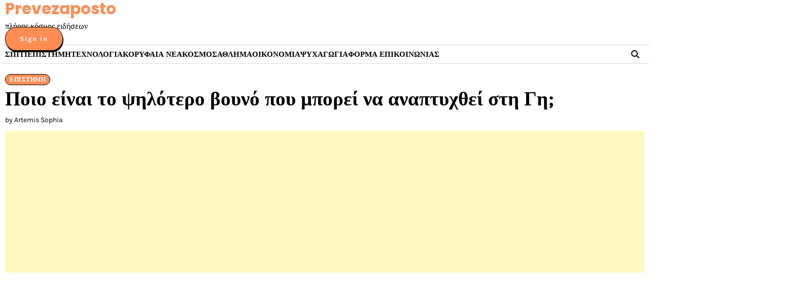

--- FILE ---
content_type: text/html; charset=UTF-8
request_url: https://prevezaposto.gr/%CF%80%CE%BF%CE%B9%CE%BF-%CE%B5%CE%AF%CE%BD%CE%B1%CE%B9-%CF%84%CE%BF-%CF%88%CE%B7%CE%BB%CF%8C%CF%84%CE%B5%CF%81%CE%BF-%CE%B2%CE%BF%CF%85%CE%BD%CF%8C-%CF%80%CE%BF%CF%85-%CE%BC%CF%80%CE%BF%CF%81%CE%B5/
body_size: 16712
content:
<!doctype html>
<html lang="el">
<head>
	<meta charset="UTF-8">
	<meta name="viewport" content="width=device-width, initial-scale=1">
	<link rel="profile" href="https://gmpg.org/xfn/11">

	<meta name='robots' content='index, follow, max-image-preview:large, max-snippet:-1, max-video-preview:-1' />

	<!-- This site is optimized with the Yoast SEO plugin v26.5 - https://yoast.com/wordpress/plugins/seo/ -->
	<title>Ποιο είναι το ψηλότερο βουνό που μπορεί να αναπτυχθεί στη Γη;</title>
	<link rel="canonical" href="https://prevezaposto.gr/ποιο-είναι-το-ψηλότερο-βουνό-που-μπορε/" />
	<meta property="og:locale" content="el_GR" />
	<meta property="og:type" content="article" />
	<meta property="og:title" content="Ποιο είναι το ψηλότερο βουνό που μπορεί να αναπτυχθεί στη Γη;" />
	<meta property="og:description" content="Μπορεί ένα βουνό να φτάσει σε ύψη υψηλότερα από το Έβερεστ; (Πίστωση εικόνας: sansubba) Πριν από εξήντα εκατομμύρια χρόνια, όταν η ευρασιατική πλάκα συγκρούστηκε με την ινδική πλάκα, γεννήθηκε μια αλυσίδα από βουνά. Δεδομένου ότι αυτές οι πλάκες ήταν παρόμοιας πυκνότητας, καμία δεν μπορούσε να βυθιστεί κάτω από την άλλη. Οι βράχοι δεν είχαν πού [&hellip;]" />
	<meta property="og:url" content="https://prevezaposto.gr/ποιο-είναι-το-ψηλότερο-βουνό-που-μπορε/" />
	<meta property="og:site_name" content="Prevezaposto" />
	<meta property="article:published_time" content="2023-04-08T21:17:57+00:00" />
	<meta property="og:image" content="https://vanilla.futurecdn.net/livescience/media/img/missing-image.svg" />
	<meta name="author" content="Artemis Sophia" />
	<meta name="twitter:card" content="summary_large_image" />
	<meta name="twitter:label1" content="Συντάχθηκε από" />
	<meta name="twitter:data1" content="Artemis Sophia" />
	<script type="application/ld+json" class="yoast-schema-graph">{"@context":"https://schema.org","@graph":[{"@type":"NewsArticle","@id":"https://prevezaposto.gr/%cf%80%ce%bf%ce%b9%ce%bf-%ce%b5%ce%af%ce%bd%ce%b1%ce%b9-%cf%84%ce%bf-%cf%88%ce%b7%ce%bb%cf%8c%cf%84%ce%b5%cf%81%ce%bf-%ce%b2%ce%bf%cf%85%ce%bd%cf%8c-%cf%80%ce%bf%cf%85-%ce%bc%cf%80%ce%bf%cf%81%ce%b5/#article","isPartOf":{"@id":"https://prevezaposto.gr/%cf%80%ce%bf%ce%b9%ce%bf-%ce%b5%ce%af%ce%bd%ce%b1%ce%b9-%cf%84%ce%bf-%cf%88%ce%b7%ce%bb%cf%8c%cf%84%ce%b5%cf%81%ce%bf-%ce%b2%ce%bf%cf%85%ce%bd%cf%8c-%cf%80%ce%bf%cf%85-%ce%bc%cf%80%ce%bf%cf%81%ce%b5/"},"author":{"name":"Artemis Sophia","@id":"https://prevezaposto.gr/#/schema/person/94c95529d60373f8c2d1c75f9d837e67"},"headline":"Ποιο είναι το ψηλότερο βουνό που μπορεί να αναπτυχθεί στη Γη;","datePublished":"2023-04-08T21:17:57+00:00","mainEntityOfPage":{"@id":"https://prevezaposto.gr/%cf%80%ce%bf%ce%b9%ce%bf-%ce%b5%ce%af%ce%bd%ce%b1%ce%b9-%cf%84%ce%bf-%cf%88%ce%b7%ce%bb%cf%8c%cf%84%ce%b5%cf%81%ce%bf-%ce%b2%ce%bf%cf%85%ce%bd%cf%8c-%cf%80%ce%bf%cf%85-%ce%bc%cf%80%ce%bf%cf%81%ce%b5/"},"wordCount":33,"commentCount":0,"publisher":{"@id":"https://prevezaposto.gr/#organization"},"image":{"@id":"https://prevezaposto.gr/%cf%80%ce%bf%ce%b9%ce%bf-%ce%b5%ce%af%ce%bd%ce%b1%ce%b9-%cf%84%ce%bf-%cf%88%ce%b7%ce%bb%cf%8c%cf%84%ce%b5%cf%81%ce%bf-%ce%b2%ce%bf%cf%85%ce%bd%cf%8c-%cf%80%ce%bf%cf%85-%ce%bc%cf%80%ce%bf%cf%81%ce%b5/#primaryimage"},"thumbnailUrl":"https://vanilla.futurecdn.net/livescience/media/img/missing-image.svg","articleSection":["Επιστήμη"],"inLanguage":"el","potentialAction":[{"@type":"CommentAction","name":"Comment","target":["https://prevezaposto.gr/%cf%80%ce%bf%ce%b9%ce%bf-%ce%b5%ce%af%ce%bd%ce%b1%ce%b9-%cf%84%ce%bf-%cf%88%ce%b7%ce%bb%cf%8c%cf%84%ce%b5%cf%81%ce%bf-%ce%b2%ce%bf%cf%85%ce%bd%cf%8c-%cf%80%ce%bf%cf%85-%ce%bc%cf%80%ce%bf%cf%81%ce%b5/#respond"]}]},{"@type":"WebPage","@id":"https://prevezaposto.gr/%cf%80%ce%bf%ce%b9%ce%bf-%ce%b5%ce%af%ce%bd%ce%b1%ce%b9-%cf%84%ce%bf-%cf%88%ce%b7%ce%bb%cf%8c%cf%84%ce%b5%cf%81%ce%bf-%ce%b2%ce%bf%cf%85%ce%bd%cf%8c-%cf%80%ce%bf%cf%85-%ce%bc%cf%80%ce%bf%cf%81%ce%b5/","url":"https://prevezaposto.gr/%cf%80%ce%bf%ce%b9%ce%bf-%ce%b5%ce%af%ce%bd%ce%b1%ce%b9-%cf%84%ce%bf-%cf%88%ce%b7%ce%bb%cf%8c%cf%84%ce%b5%cf%81%ce%bf-%ce%b2%ce%bf%cf%85%ce%bd%cf%8c-%cf%80%ce%bf%cf%85-%ce%bc%cf%80%ce%bf%cf%81%ce%b5/","name":"Ποιο είναι το ψηλότερο βουνό που μπορεί να αναπτυχθεί στη Γη;","isPartOf":{"@id":"https://prevezaposto.gr/#website"},"primaryImageOfPage":{"@id":"https://prevezaposto.gr/%cf%80%ce%bf%ce%b9%ce%bf-%ce%b5%ce%af%ce%bd%ce%b1%ce%b9-%cf%84%ce%bf-%cf%88%ce%b7%ce%bb%cf%8c%cf%84%ce%b5%cf%81%ce%bf-%ce%b2%ce%bf%cf%85%ce%bd%cf%8c-%cf%80%ce%bf%cf%85-%ce%bc%cf%80%ce%bf%cf%81%ce%b5/#primaryimage"},"image":{"@id":"https://prevezaposto.gr/%cf%80%ce%bf%ce%b9%ce%bf-%ce%b5%ce%af%ce%bd%ce%b1%ce%b9-%cf%84%ce%bf-%cf%88%ce%b7%ce%bb%cf%8c%cf%84%ce%b5%cf%81%ce%bf-%ce%b2%ce%bf%cf%85%ce%bd%cf%8c-%cf%80%ce%bf%cf%85-%ce%bc%cf%80%ce%bf%cf%81%ce%b5/#primaryimage"},"thumbnailUrl":"https://vanilla.futurecdn.net/livescience/media/img/missing-image.svg","datePublished":"2023-04-08T21:17:57+00:00","inLanguage":"el","potentialAction":[{"@type":"ReadAction","target":["https://prevezaposto.gr/%cf%80%ce%bf%ce%b9%ce%bf-%ce%b5%ce%af%ce%bd%ce%b1%ce%b9-%cf%84%ce%bf-%cf%88%ce%b7%ce%bb%cf%8c%cf%84%ce%b5%cf%81%ce%bf-%ce%b2%ce%bf%cf%85%ce%bd%cf%8c-%cf%80%ce%bf%cf%85-%ce%bc%cf%80%ce%bf%cf%81%ce%b5/"]}]},{"@type":"ImageObject","inLanguage":"el","@id":"https://prevezaposto.gr/%cf%80%ce%bf%ce%b9%ce%bf-%ce%b5%ce%af%ce%bd%ce%b1%ce%b9-%cf%84%ce%bf-%cf%88%ce%b7%ce%bb%cf%8c%cf%84%ce%b5%cf%81%ce%bf-%ce%b2%ce%bf%cf%85%ce%bd%cf%8c-%cf%80%ce%bf%cf%85-%ce%bc%cf%80%ce%bf%cf%81%ce%b5/#primaryimage","url":"https://vanilla.futurecdn.net/livescience/media/img/missing-image.svg","contentUrl":"https://vanilla.futurecdn.net/livescience/media/img/missing-image.svg"},{"@type":"WebSite","@id":"https://prevezaposto.gr/#website","url":"https://prevezaposto.gr/","name":"Prevezaposto","description":"πλήρης κόσμος ειδήσεων","publisher":{"@id":"https://prevezaposto.gr/#organization"},"potentialAction":[{"@type":"SearchAction","target":{"@type":"EntryPoint","urlTemplate":"https://prevezaposto.gr/?s={search_term_string}"},"query-input":{"@type":"PropertyValueSpecification","valueRequired":true,"valueName":"search_term_string"}}],"inLanguage":"el"},{"@type":"Organization","@id":"https://prevezaposto.gr/#organization","name":"Prevezaposto","url":"https://prevezaposto.gr/","logo":{"@type":"ImageObject","inLanguage":"el","@id":"https://prevezaposto.gr/#/schema/logo/image/","url":"https://prevezaposto.gr/wp-content/uploads/2020/12/Prevezaposto-Logo.png","contentUrl":"https://prevezaposto.gr/wp-content/uploads/2020/12/Prevezaposto-Logo.png","width":356,"height":221,"caption":"Prevezaposto"},"image":{"@id":"https://prevezaposto.gr/#/schema/logo/image/"}},{"@type":"Person","@id":"https://prevezaposto.gr/#/schema/person/94c95529d60373f8c2d1c75f9d837e67","name":"Artemis Sophia","image":{"@type":"ImageObject","inLanguage":"el","@id":"https://prevezaposto.gr/#/schema/person/image/","url":"https://secure.gravatar.com/avatar/ac53a8c5d05f09b8f63c01ab5becf3b1631a021a48e5f04e8e1dda8d8439fb8b?s=96&d=mm&r=g","contentUrl":"https://secure.gravatar.com/avatar/ac53a8c5d05f09b8f63c01ab5becf3b1631a021a48e5f04e8e1dda8d8439fb8b?s=96&d=mm&r=g","caption":"Artemis Sophia"},"description":"\"Ερασιτέχνης διοργανωτής. Εξαιρετικά ταπεινός web maven. Ειδικός κοινωνικών μέσων Wannabe. Δημιουργός. Thinker.\""}]}</script>
	<!-- / Yoast SEO plugin. -->



<link rel="alternate" type="application/rss+xml" title="Ροή RSS &raquo; Prevezaposto" href="https://prevezaposto.gr/feed/" />
<link rel="alternate" type="application/rss+xml" title="Ροή Σχολίων &raquo; Prevezaposto" href="https://prevezaposto.gr/comments/feed/" />
<link rel="alternate" type="application/rss+xml" title="Ροή Σχολίων Prevezaposto &raquo; Ποιο είναι το ψηλότερο βουνό που μπορεί να αναπτυχθεί στη Γη;" href="https://prevezaposto.gr/%cf%80%ce%bf%ce%b9%ce%bf-%ce%b5%ce%af%ce%bd%ce%b1%ce%b9-%cf%84%ce%bf-%cf%88%ce%b7%ce%bb%cf%8c%cf%84%ce%b5%cf%81%ce%bf-%ce%b2%ce%bf%cf%85%ce%bd%cf%8c-%cf%80%ce%bf%cf%85-%ce%bc%cf%80%ce%bf%cf%81%ce%b5/feed/" />
<link rel="alternate" title="oEmbed (JSON)" type="application/json+oembed" href="https://prevezaposto.gr/wp-json/oembed/1.0/embed?url=https%3A%2F%2Fprevezaposto.gr%2F%25cf%2580%25ce%25bf%25ce%25b9%25ce%25bf-%25ce%25b5%25ce%25af%25ce%25bd%25ce%25b1%25ce%25b9-%25cf%2584%25ce%25bf-%25cf%2588%25ce%25b7%25ce%25bb%25cf%258c%25cf%2584%25ce%25b5%25cf%2581%25ce%25bf-%25ce%25b2%25ce%25bf%25cf%2585%25ce%25bd%25cf%258c-%25cf%2580%25ce%25bf%25cf%2585-%25ce%25bc%25cf%2580%25ce%25bf%25cf%2581%25ce%25b5%2F" />
<link rel="alternate" title="oEmbed (XML)" type="text/xml+oembed" href="https://prevezaposto.gr/wp-json/oembed/1.0/embed?url=https%3A%2F%2Fprevezaposto.gr%2F%25cf%2580%25ce%25bf%25ce%25b9%25ce%25bf-%25ce%25b5%25ce%25af%25ce%25bd%25ce%25b1%25ce%25b9-%25cf%2584%25ce%25bf-%25cf%2588%25ce%25b7%25ce%25bb%25cf%258c%25cf%2584%25ce%25b5%25cf%2581%25ce%25bf-%25ce%25b2%25ce%25bf%25cf%2585%25ce%25bd%25cf%258c-%25cf%2580%25ce%25bf%25cf%2585-%25ce%25bc%25cf%2580%25ce%25bf%25cf%2581%25ce%25b5%2F&#038;format=xml" />
<style id='wp-img-auto-sizes-contain-inline-css'>
img:is([sizes=auto i],[sizes^="auto," i]){contain-intrinsic-size:3000px 1500px}
/*# sourceURL=wp-img-auto-sizes-contain-inline-css */
</style>
<style id='wp-emoji-styles-inline-css'>

	img.wp-smiley, img.emoji {
		display: inline !important;
		border: none !important;
		box-shadow: none !important;
		height: 1em !important;
		width: 1em !important;
		margin: 0 0.07em !important;
		vertical-align: -0.1em !important;
		background: none !important;
		padding: 0 !important;
	}
/*# sourceURL=wp-emoji-styles-inline-css */
</style>
<style id='wp-block-library-inline-css'>
:root{--wp-block-synced-color:#7a00df;--wp-block-synced-color--rgb:122,0,223;--wp-bound-block-color:var(--wp-block-synced-color);--wp-editor-canvas-background:#ddd;--wp-admin-theme-color:#007cba;--wp-admin-theme-color--rgb:0,124,186;--wp-admin-theme-color-darker-10:#006ba1;--wp-admin-theme-color-darker-10--rgb:0,107,160.5;--wp-admin-theme-color-darker-20:#005a87;--wp-admin-theme-color-darker-20--rgb:0,90,135;--wp-admin-border-width-focus:2px}@media (min-resolution:192dpi){:root{--wp-admin-border-width-focus:1.5px}}.wp-element-button{cursor:pointer}:root .has-very-light-gray-background-color{background-color:#eee}:root .has-very-dark-gray-background-color{background-color:#313131}:root .has-very-light-gray-color{color:#eee}:root .has-very-dark-gray-color{color:#313131}:root .has-vivid-green-cyan-to-vivid-cyan-blue-gradient-background{background:linear-gradient(135deg,#00d084,#0693e3)}:root .has-purple-crush-gradient-background{background:linear-gradient(135deg,#34e2e4,#4721fb 50%,#ab1dfe)}:root .has-hazy-dawn-gradient-background{background:linear-gradient(135deg,#faaca8,#dad0ec)}:root .has-subdued-olive-gradient-background{background:linear-gradient(135deg,#fafae1,#67a671)}:root .has-atomic-cream-gradient-background{background:linear-gradient(135deg,#fdd79a,#004a59)}:root .has-nightshade-gradient-background{background:linear-gradient(135deg,#330968,#31cdcf)}:root .has-midnight-gradient-background{background:linear-gradient(135deg,#020381,#2874fc)}:root{--wp--preset--font-size--normal:16px;--wp--preset--font-size--huge:42px}.has-regular-font-size{font-size:1em}.has-larger-font-size{font-size:2.625em}.has-normal-font-size{font-size:var(--wp--preset--font-size--normal)}.has-huge-font-size{font-size:var(--wp--preset--font-size--huge)}.has-text-align-center{text-align:center}.has-text-align-left{text-align:left}.has-text-align-right{text-align:right}.has-fit-text{white-space:nowrap!important}#end-resizable-editor-section{display:none}.aligncenter{clear:both}.items-justified-left{justify-content:flex-start}.items-justified-center{justify-content:center}.items-justified-right{justify-content:flex-end}.items-justified-space-between{justify-content:space-between}.screen-reader-text{border:0;clip-path:inset(50%);height:1px;margin:-1px;overflow:hidden;padding:0;position:absolute;width:1px;word-wrap:normal!important}.screen-reader-text:focus{background-color:#ddd;clip-path:none;color:#444;display:block;font-size:1em;height:auto;left:5px;line-height:normal;padding:15px 23px 14px;text-decoration:none;top:5px;width:auto;z-index:100000}html :where(.has-border-color){border-style:solid}html :where([style*=border-top-color]){border-top-style:solid}html :where([style*=border-right-color]){border-right-style:solid}html :where([style*=border-bottom-color]){border-bottom-style:solid}html :where([style*=border-left-color]){border-left-style:solid}html :where([style*=border-width]){border-style:solid}html :where([style*=border-top-width]){border-top-style:solid}html :where([style*=border-right-width]){border-right-style:solid}html :where([style*=border-bottom-width]){border-bottom-style:solid}html :where([style*=border-left-width]){border-left-style:solid}html :where(img[class*=wp-image-]){height:auto;max-width:100%}:where(figure){margin:0 0 1em}html :where(.is-position-sticky){--wp-admin--admin-bar--position-offset:var(--wp-admin--admin-bar--height,0px)}@media screen and (max-width:600px){html :where(.is-position-sticky){--wp-admin--admin-bar--position-offset:0px}}

/*# sourceURL=wp-block-library-inline-css */
</style><style id='global-styles-inline-css'>
:root{--wp--preset--aspect-ratio--square: 1;--wp--preset--aspect-ratio--4-3: 4/3;--wp--preset--aspect-ratio--3-4: 3/4;--wp--preset--aspect-ratio--3-2: 3/2;--wp--preset--aspect-ratio--2-3: 2/3;--wp--preset--aspect-ratio--16-9: 16/9;--wp--preset--aspect-ratio--9-16: 9/16;--wp--preset--color--black: #000000;--wp--preset--color--cyan-bluish-gray: #abb8c3;--wp--preset--color--white: #ffffff;--wp--preset--color--pale-pink: #f78da7;--wp--preset--color--vivid-red: #cf2e2e;--wp--preset--color--luminous-vivid-orange: #ff6900;--wp--preset--color--luminous-vivid-amber: #fcb900;--wp--preset--color--light-green-cyan: #7bdcb5;--wp--preset--color--vivid-green-cyan: #00d084;--wp--preset--color--pale-cyan-blue: #8ed1fc;--wp--preset--color--vivid-cyan-blue: #0693e3;--wp--preset--color--vivid-purple: #9b51e0;--wp--preset--gradient--vivid-cyan-blue-to-vivid-purple: linear-gradient(135deg,rgb(6,147,227) 0%,rgb(155,81,224) 100%);--wp--preset--gradient--light-green-cyan-to-vivid-green-cyan: linear-gradient(135deg,rgb(122,220,180) 0%,rgb(0,208,130) 100%);--wp--preset--gradient--luminous-vivid-amber-to-luminous-vivid-orange: linear-gradient(135deg,rgb(252,185,0) 0%,rgb(255,105,0) 100%);--wp--preset--gradient--luminous-vivid-orange-to-vivid-red: linear-gradient(135deg,rgb(255,105,0) 0%,rgb(207,46,46) 100%);--wp--preset--gradient--very-light-gray-to-cyan-bluish-gray: linear-gradient(135deg,rgb(238,238,238) 0%,rgb(169,184,195) 100%);--wp--preset--gradient--cool-to-warm-spectrum: linear-gradient(135deg,rgb(74,234,220) 0%,rgb(151,120,209) 20%,rgb(207,42,186) 40%,rgb(238,44,130) 60%,rgb(251,105,98) 80%,rgb(254,248,76) 100%);--wp--preset--gradient--blush-light-purple: linear-gradient(135deg,rgb(255,206,236) 0%,rgb(152,150,240) 100%);--wp--preset--gradient--blush-bordeaux: linear-gradient(135deg,rgb(254,205,165) 0%,rgb(254,45,45) 50%,rgb(107,0,62) 100%);--wp--preset--gradient--luminous-dusk: linear-gradient(135deg,rgb(255,203,112) 0%,rgb(199,81,192) 50%,rgb(65,88,208) 100%);--wp--preset--gradient--pale-ocean: linear-gradient(135deg,rgb(255,245,203) 0%,rgb(182,227,212) 50%,rgb(51,167,181) 100%);--wp--preset--gradient--electric-grass: linear-gradient(135deg,rgb(202,248,128) 0%,rgb(113,206,126) 100%);--wp--preset--gradient--midnight: linear-gradient(135deg,rgb(2,3,129) 0%,rgb(40,116,252) 100%);--wp--preset--font-size--small: 12px;--wp--preset--font-size--medium: 20px;--wp--preset--font-size--large: 36px;--wp--preset--font-size--x-large: 42px;--wp--preset--font-size--regular: 16px;--wp--preset--font-size--larger: 36px;--wp--preset--font-size--huge: 48px;--wp--preset--spacing--20: 0.44rem;--wp--preset--spacing--30: 0.67rem;--wp--preset--spacing--40: 1rem;--wp--preset--spacing--50: 1.5rem;--wp--preset--spacing--60: 2.25rem;--wp--preset--spacing--70: 3.38rem;--wp--preset--spacing--80: 5.06rem;--wp--preset--shadow--natural: 6px 6px 9px rgba(0, 0, 0, 0.2);--wp--preset--shadow--deep: 12px 12px 50px rgba(0, 0, 0, 0.4);--wp--preset--shadow--sharp: 6px 6px 0px rgba(0, 0, 0, 0.2);--wp--preset--shadow--outlined: 6px 6px 0px -3px rgb(255, 255, 255), 6px 6px rgb(0, 0, 0);--wp--preset--shadow--crisp: 6px 6px 0px rgb(0, 0, 0);}:where(.is-layout-flex){gap: 0.5em;}:where(.is-layout-grid){gap: 0.5em;}body .is-layout-flex{display: flex;}.is-layout-flex{flex-wrap: wrap;align-items: center;}.is-layout-flex > :is(*, div){margin: 0;}body .is-layout-grid{display: grid;}.is-layout-grid > :is(*, div){margin: 0;}:where(.wp-block-columns.is-layout-flex){gap: 2em;}:where(.wp-block-columns.is-layout-grid){gap: 2em;}:where(.wp-block-post-template.is-layout-flex){gap: 1.25em;}:where(.wp-block-post-template.is-layout-grid){gap: 1.25em;}.has-black-color{color: var(--wp--preset--color--black) !important;}.has-cyan-bluish-gray-color{color: var(--wp--preset--color--cyan-bluish-gray) !important;}.has-white-color{color: var(--wp--preset--color--white) !important;}.has-pale-pink-color{color: var(--wp--preset--color--pale-pink) !important;}.has-vivid-red-color{color: var(--wp--preset--color--vivid-red) !important;}.has-luminous-vivid-orange-color{color: var(--wp--preset--color--luminous-vivid-orange) !important;}.has-luminous-vivid-amber-color{color: var(--wp--preset--color--luminous-vivid-amber) !important;}.has-light-green-cyan-color{color: var(--wp--preset--color--light-green-cyan) !important;}.has-vivid-green-cyan-color{color: var(--wp--preset--color--vivid-green-cyan) !important;}.has-pale-cyan-blue-color{color: var(--wp--preset--color--pale-cyan-blue) !important;}.has-vivid-cyan-blue-color{color: var(--wp--preset--color--vivid-cyan-blue) !important;}.has-vivid-purple-color{color: var(--wp--preset--color--vivid-purple) !important;}.has-black-background-color{background-color: var(--wp--preset--color--black) !important;}.has-cyan-bluish-gray-background-color{background-color: var(--wp--preset--color--cyan-bluish-gray) !important;}.has-white-background-color{background-color: var(--wp--preset--color--white) !important;}.has-pale-pink-background-color{background-color: var(--wp--preset--color--pale-pink) !important;}.has-vivid-red-background-color{background-color: var(--wp--preset--color--vivid-red) !important;}.has-luminous-vivid-orange-background-color{background-color: var(--wp--preset--color--luminous-vivid-orange) !important;}.has-luminous-vivid-amber-background-color{background-color: var(--wp--preset--color--luminous-vivid-amber) !important;}.has-light-green-cyan-background-color{background-color: var(--wp--preset--color--light-green-cyan) !important;}.has-vivid-green-cyan-background-color{background-color: var(--wp--preset--color--vivid-green-cyan) !important;}.has-pale-cyan-blue-background-color{background-color: var(--wp--preset--color--pale-cyan-blue) !important;}.has-vivid-cyan-blue-background-color{background-color: var(--wp--preset--color--vivid-cyan-blue) !important;}.has-vivid-purple-background-color{background-color: var(--wp--preset--color--vivid-purple) !important;}.has-black-border-color{border-color: var(--wp--preset--color--black) !important;}.has-cyan-bluish-gray-border-color{border-color: var(--wp--preset--color--cyan-bluish-gray) !important;}.has-white-border-color{border-color: var(--wp--preset--color--white) !important;}.has-pale-pink-border-color{border-color: var(--wp--preset--color--pale-pink) !important;}.has-vivid-red-border-color{border-color: var(--wp--preset--color--vivid-red) !important;}.has-luminous-vivid-orange-border-color{border-color: var(--wp--preset--color--luminous-vivid-orange) !important;}.has-luminous-vivid-amber-border-color{border-color: var(--wp--preset--color--luminous-vivid-amber) !important;}.has-light-green-cyan-border-color{border-color: var(--wp--preset--color--light-green-cyan) !important;}.has-vivid-green-cyan-border-color{border-color: var(--wp--preset--color--vivid-green-cyan) !important;}.has-pale-cyan-blue-border-color{border-color: var(--wp--preset--color--pale-cyan-blue) !important;}.has-vivid-cyan-blue-border-color{border-color: var(--wp--preset--color--vivid-cyan-blue) !important;}.has-vivid-purple-border-color{border-color: var(--wp--preset--color--vivid-purple) !important;}.has-vivid-cyan-blue-to-vivid-purple-gradient-background{background: var(--wp--preset--gradient--vivid-cyan-blue-to-vivid-purple) !important;}.has-light-green-cyan-to-vivid-green-cyan-gradient-background{background: var(--wp--preset--gradient--light-green-cyan-to-vivid-green-cyan) !important;}.has-luminous-vivid-amber-to-luminous-vivid-orange-gradient-background{background: var(--wp--preset--gradient--luminous-vivid-amber-to-luminous-vivid-orange) !important;}.has-luminous-vivid-orange-to-vivid-red-gradient-background{background: var(--wp--preset--gradient--luminous-vivid-orange-to-vivid-red) !important;}.has-very-light-gray-to-cyan-bluish-gray-gradient-background{background: var(--wp--preset--gradient--very-light-gray-to-cyan-bluish-gray) !important;}.has-cool-to-warm-spectrum-gradient-background{background: var(--wp--preset--gradient--cool-to-warm-spectrum) !important;}.has-blush-light-purple-gradient-background{background: var(--wp--preset--gradient--blush-light-purple) !important;}.has-blush-bordeaux-gradient-background{background: var(--wp--preset--gradient--blush-bordeaux) !important;}.has-luminous-dusk-gradient-background{background: var(--wp--preset--gradient--luminous-dusk) !important;}.has-pale-ocean-gradient-background{background: var(--wp--preset--gradient--pale-ocean) !important;}.has-electric-grass-gradient-background{background: var(--wp--preset--gradient--electric-grass) !important;}.has-midnight-gradient-background{background: var(--wp--preset--gradient--midnight) !important;}.has-small-font-size{font-size: var(--wp--preset--font-size--small) !important;}.has-medium-font-size{font-size: var(--wp--preset--font-size--medium) !important;}.has-large-font-size{font-size: var(--wp--preset--font-size--large) !important;}.has-x-large-font-size{font-size: var(--wp--preset--font-size--x-large) !important;}
/*# sourceURL=global-styles-inline-css */
</style>

<style id='classic-theme-styles-inline-css'>
/*! This file is auto-generated */
.wp-block-button__link{color:#fff;background-color:#32373c;border-radius:9999px;box-shadow:none;text-decoration:none;padding:calc(.667em + 2px) calc(1.333em + 2px);font-size:1.125em}.wp-block-file__button{background:#32373c;color:#fff;text-decoration:none}
/*# sourceURL=/wp-includes/css/classic-themes.min.css */
</style>
<link rel='stylesheet' id='dashicons-css' href='https://prevezaposto.gr/wp-includes/css/dashicons.min.css?ver=6.9' media='all' />
<link rel='stylesheet' id='admin-bar-css' href='https://prevezaposto.gr/wp-includes/css/admin-bar.min.css?ver=6.9' media='all' />
<style id='admin-bar-inline-css'>

    /* Hide CanvasJS credits for P404 charts specifically */
    #p404RedirectChart .canvasjs-chart-credit {
        display: none !important;
    }
    
    #p404RedirectChart canvas {
        border-radius: 6px;
    }

    .p404-redirect-adminbar-weekly-title {
        font-weight: bold;
        font-size: 14px;
        color: #fff;
        margin-bottom: 6px;
    }

    #wpadminbar #wp-admin-bar-p404_free_top_button .ab-icon:before {
        content: "\f103";
        color: #dc3545;
        top: 3px;
    }
    
    #wp-admin-bar-p404_free_top_button .ab-item {
        min-width: 80px !important;
        padding: 0px !important;
    }
    
    /* Ensure proper positioning and z-index for P404 dropdown */
    .p404-redirect-adminbar-dropdown-wrap { 
        min-width: 0; 
        padding: 0;
        position: static !important;
    }
    
    #wpadminbar #wp-admin-bar-p404_free_top_button_dropdown {
        position: static !important;
    }
    
    #wpadminbar #wp-admin-bar-p404_free_top_button_dropdown .ab-item {
        padding: 0 !important;
        margin: 0 !important;
    }
    
    .p404-redirect-dropdown-container {
        min-width: 340px;
        padding: 18px 18px 12px 18px;
        background: #23282d !important;
        color: #fff;
        border-radius: 12px;
        box-shadow: 0 8px 32px rgba(0,0,0,0.25);
        margin-top: 10px;
        position: relative !important;
        z-index: 999999 !important;
        display: block !important;
        border: 1px solid #444;
    }
    
    /* Ensure P404 dropdown appears on hover */
    #wpadminbar #wp-admin-bar-p404_free_top_button .p404-redirect-dropdown-container { 
        display: none !important;
    }
    
    #wpadminbar #wp-admin-bar-p404_free_top_button:hover .p404-redirect-dropdown-container { 
        display: block !important;
    }
    
    #wpadminbar #wp-admin-bar-p404_free_top_button:hover #wp-admin-bar-p404_free_top_button_dropdown .p404-redirect-dropdown-container {
        display: block !important;
    }
    
    .p404-redirect-card {
        background: #2c3338;
        border-radius: 8px;
        padding: 18px 18px 12px 18px;
        box-shadow: 0 2px 8px rgba(0,0,0,0.07);
        display: flex;
        flex-direction: column;
        align-items: flex-start;
        border: 1px solid #444;
    }
    
    .p404-redirect-btn {
        display: inline-block;
        background: #dc3545;
        color: #fff !important;
        font-weight: bold;
        padding: 5px 22px;
        border-radius: 8px;
        text-decoration: none;
        font-size: 17px;
        transition: background 0.2s, box-shadow 0.2s;
        margin-top: 8px;
        box-shadow: 0 2px 8px rgba(220,53,69,0.15);
        text-align: center;
        line-height: 1.6;
    }
    
    .p404-redirect-btn:hover {
        background: #c82333;
        color: #fff !important;
        box-shadow: 0 4px 16px rgba(220,53,69,0.25);
    }
    
    /* Prevent conflicts with other admin bar dropdowns */
    #wpadminbar .ab-top-menu > li:hover > .ab-item,
    #wpadminbar .ab-top-menu > li.hover > .ab-item {
        z-index: auto;
    }
    
    #wpadminbar #wp-admin-bar-p404_free_top_button:hover > .ab-item {
        z-index: 999998 !important;
    }
    
/*# sourceURL=admin-bar-inline-css */
</style>
<link rel='stylesheet' id='timeless-blog-fonts-css' href='https://prevezaposto.gr/wp-content/fonts/9faa02de747c202e839e6b8c43fb0521.css' media='all' />
<link rel='stylesheet' id='slick-style-css' href='https://prevezaposto.gr/wp-content/themes/timeless-blog/assets/css/slick.min.css?ver=1.8.1' media='all' />
<link rel='stylesheet' id='all-style-css' href='https://prevezaposto.gr/wp-content/themes/timeless-blog/assets/css/all.min.css?ver=6.7.2' media='all' />
<link rel='stylesheet' id='timeless-blog-blocks-style-css' href='https://prevezaposto.gr/wp-content/themes/timeless-blog/assets/css/blocks.min.css?ver=6.9' media='all' />
<link rel='stylesheet' id='timeless-blog-style-css' href='https://prevezaposto.gr/wp-content/themes/timeless-blog/style.css?ver=1.0.0' media='all' />
<style id='timeless-blog-style-inline-css'>


	/* Site title and tagline color css */
	:root {
		--site-title-hue: #ff8d54;
		--site-tagline-hue: #000000;

		
		
		
		
	}
	
/*# sourceURL=timeless-blog-style-inline-css */
</style>
<script src="https://prevezaposto.gr/wp-includes/js/jquery/jquery.min.js?ver=3.7.1&#039; data-cfasync=&#039;true" id="jquery-core-js" defer></script>

<script id="jquery-js-after">window.addEventListener('DOMContentLoaded', function() {
jQuery(document).ready(function() {
	jQuery(".98dd0c13d6d0fd5923c2fcff59b159ac").click(function() {
		jQuery.post(
			"https://prevezaposto.gr/wp-admin/admin-ajax.php", {
				"action": "quick_adsense_onpost_ad_click",
				"quick_adsense_onpost_ad_index": jQuery(this).attr("data-index"),
				"quick_adsense_nonce": "d70fe595d2",
			}, function(response) { }
		);
	});
});

//# sourceURL=jquery-js-after
});</script>
<script id="cfmonitor-js-extra">
var cfmonitor = {"client_ip":"3.224.205.25","max_clicks":"2","clicks":"0","is_blocked":"0","customclass":"","disablead":"false","currentURL":"/%CF%80%CE%BF%CE%B9%CE%BF-%CE%B5%CE%AF%CE%BD%CE%B1%CE%B9-%CF%84%CE%BF-%CF%88%CE%B7%CE%BB%CF%8C%CF%84%CE%B5%CF%81%CE%BF-%CE%B2%CE%BF%CF%85%CE%BD%CF%8C-%CF%80%CE%BF%CF%85-%CE%BC%CF%80%CE%BF%CF%81%CE%B5/","debug":"true","caching":"1","ajaxurl":"https://prevezaposto.gr/wp-admin/admin-ajax.php","nonce":"24a6c13947"};
//# sourceURL=cfmonitor-js-extra
</script>

<link rel="https://api.w.org/" href="https://prevezaposto.gr/wp-json/" /><link rel="alternate" title="JSON" type="application/json" href="https://prevezaposto.gr/wp-json/wp/v2/posts/33798" /><link rel="EditURI" type="application/rsd+xml" title="RSD" href="https://prevezaposto.gr/xmlrpc.php?rsd" />
<meta name="generator" content="WordPress 6.9" />
<link rel='shortlink' href='https://prevezaposto.gr/?p=33798' />
<meta name="generator" content="Redux 4.5.9" />

<script async src="https://pagead2.googlesyndication.com/pagead/js/adsbygoogle.js?client=ca-pub-5061020171259996" crossorigin="anonymous"></script><link rel="pingback" href="https://prevezaposto.gr/xmlrpc.php">
<style type="text/css" id="breadcrumb-trail-css">.trail-items li:not(:last-child):after {content: "/";}</style>
<style type="text/css">.saboxplugin-wrap{-webkit-box-sizing:border-box;-moz-box-sizing:border-box;-ms-box-sizing:border-box;box-sizing:border-box;border:1px solid #eee;width:100%;clear:both;display:block;overflow:hidden;word-wrap:break-word;position:relative}.saboxplugin-wrap .saboxplugin-gravatar{float:left;padding:0 20px 20px 20px}.saboxplugin-wrap .saboxplugin-gravatar img{max-width:100px;height:auto;border-radius:0;}.saboxplugin-wrap .saboxplugin-authorname{font-size:18px;line-height:1;margin:20px 0 0 20px;display:block}.saboxplugin-wrap .saboxplugin-authorname a{text-decoration:none}.saboxplugin-wrap .saboxplugin-authorname a:focus{outline:0}.saboxplugin-wrap .saboxplugin-desc{display:block;margin:5px 20px}.saboxplugin-wrap .saboxplugin-desc a{text-decoration:underline}.saboxplugin-wrap .saboxplugin-desc p{margin:5px 0 12px}.saboxplugin-wrap .saboxplugin-web{margin:0 20px 15px;text-align:left}.saboxplugin-wrap .sab-web-position{text-align:right}.saboxplugin-wrap .saboxplugin-web a{color:#ccc;text-decoration:none}.saboxplugin-wrap .saboxplugin-socials{position:relative;display:block;background:#fcfcfc;padding:5px;border-top:1px solid #eee}.saboxplugin-wrap .saboxplugin-socials a svg{width:20px;height:20px}.saboxplugin-wrap .saboxplugin-socials a svg .st2{fill:#fff; transform-origin:center center;}.saboxplugin-wrap .saboxplugin-socials a svg .st1{fill:rgba(0,0,0,.3)}.saboxplugin-wrap .saboxplugin-socials a:hover{opacity:.8;-webkit-transition:opacity .4s;-moz-transition:opacity .4s;-o-transition:opacity .4s;transition:opacity .4s;box-shadow:none!important;-webkit-box-shadow:none!important}.saboxplugin-wrap .saboxplugin-socials .saboxplugin-icon-color{box-shadow:none;padding:0;border:0;-webkit-transition:opacity .4s;-moz-transition:opacity .4s;-o-transition:opacity .4s;transition:opacity .4s;display:inline-block;color:#fff;font-size:0;text-decoration:inherit;margin:5px;-webkit-border-radius:0;-moz-border-radius:0;-ms-border-radius:0;-o-border-radius:0;border-radius:0;overflow:hidden}.saboxplugin-wrap .saboxplugin-socials .saboxplugin-icon-grey{text-decoration:inherit;box-shadow:none;position:relative;display:-moz-inline-stack;display:inline-block;vertical-align:middle;zoom:1;margin:10px 5px;color:#444;fill:#444}.clearfix:after,.clearfix:before{content:' ';display:table;line-height:0;clear:both}.ie7 .clearfix{zoom:1}.saboxplugin-socials.sabox-colored .saboxplugin-icon-color .sab-twitch{border-color:#38245c}.saboxplugin-socials.sabox-colored .saboxplugin-icon-color .sab-behance{border-color:#003eb0}.saboxplugin-socials.sabox-colored .saboxplugin-icon-color .sab-deviantart{border-color:#036824}.saboxplugin-socials.sabox-colored .saboxplugin-icon-color .sab-digg{border-color:#00327c}.saboxplugin-socials.sabox-colored .saboxplugin-icon-color .sab-dribbble{border-color:#ba1655}.saboxplugin-socials.sabox-colored .saboxplugin-icon-color .sab-facebook{border-color:#1e2e4f}.saboxplugin-socials.sabox-colored .saboxplugin-icon-color .sab-flickr{border-color:#003576}.saboxplugin-socials.sabox-colored .saboxplugin-icon-color .sab-github{border-color:#264874}.saboxplugin-socials.sabox-colored .saboxplugin-icon-color .sab-google{border-color:#0b51c5}.saboxplugin-socials.sabox-colored .saboxplugin-icon-color .sab-html5{border-color:#902e13}.saboxplugin-socials.sabox-colored .saboxplugin-icon-color .sab-instagram{border-color:#1630aa}.saboxplugin-socials.sabox-colored .saboxplugin-icon-color .sab-linkedin{border-color:#00344f}.saboxplugin-socials.sabox-colored .saboxplugin-icon-color .sab-pinterest{border-color:#5b040e}.saboxplugin-socials.sabox-colored .saboxplugin-icon-color .sab-reddit{border-color:#992900}.saboxplugin-socials.sabox-colored .saboxplugin-icon-color .sab-rss{border-color:#a43b0a}.saboxplugin-socials.sabox-colored .saboxplugin-icon-color .sab-sharethis{border-color:#5d8420}.saboxplugin-socials.sabox-colored .saboxplugin-icon-color .sab-soundcloud{border-color:#995200}.saboxplugin-socials.sabox-colored .saboxplugin-icon-color .sab-spotify{border-color:#0f612c}.saboxplugin-socials.sabox-colored .saboxplugin-icon-color .sab-stackoverflow{border-color:#a95009}.saboxplugin-socials.sabox-colored .saboxplugin-icon-color .sab-steam{border-color:#006388}.saboxplugin-socials.sabox-colored .saboxplugin-icon-color .sab-user_email{border-color:#b84e05}.saboxplugin-socials.sabox-colored .saboxplugin-icon-color .sab-tumblr{border-color:#10151b}.saboxplugin-socials.sabox-colored .saboxplugin-icon-color .sab-twitter{border-color:#0967a0}.saboxplugin-socials.sabox-colored .saboxplugin-icon-color .sab-vimeo{border-color:#0d7091}.saboxplugin-socials.sabox-colored .saboxplugin-icon-color .sab-windows{border-color:#003f71}.saboxplugin-socials.sabox-colored .saboxplugin-icon-color .sab-whatsapp{border-color:#003f71}.saboxplugin-socials.sabox-colored .saboxplugin-icon-color .sab-wordpress{border-color:#0f3647}.saboxplugin-socials.sabox-colored .saboxplugin-icon-color .sab-yahoo{border-color:#14002d}.saboxplugin-socials.sabox-colored .saboxplugin-icon-color .sab-youtube{border-color:#900}.saboxplugin-socials.sabox-colored .saboxplugin-icon-color .sab-xing{border-color:#000202}.saboxplugin-socials.sabox-colored .saboxplugin-icon-color .sab-mixcloud{border-color:#2475a0}.saboxplugin-socials.sabox-colored .saboxplugin-icon-color .sab-vk{border-color:#243549}.saboxplugin-socials.sabox-colored .saboxplugin-icon-color .sab-medium{border-color:#00452c}.saboxplugin-socials.sabox-colored .saboxplugin-icon-color .sab-quora{border-color:#420e00}.saboxplugin-socials.sabox-colored .saboxplugin-icon-color .sab-meetup{border-color:#9b181c}.saboxplugin-socials.sabox-colored .saboxplugin-icon-color .sab-goodreads{border-color:#000}.saboxplugin-socials.sabox-colored .saboxplugin-icon-color .sab-snapchat{border-color:#999700}.saboxplugin-socials.sabox-colored .saboxplugin-icon-color .sab-500px{border-color:#00557f}.saboxplugin-socials.sabox-colored .saboxplugin-icon-color .sab-mastodont{border-color:#185886}.sabox-plus-item{margin-bottom:20px}@media screen and (max-width:480px){.saboxplugin-wrap{text-align:center}.saboxplugin-wrap .saboxplugin-gravatar{float:none;padding:20px 0;text-align:center;margin:0 auto;display:block}.saboxplugin-wrap .saboxplugin-gravatar img{float:none;display:inline-block;display:-moz-inline-stack;vertical-align:middle;zoom:1}.saboxplugin-wrap .saboxplugin-desc{margin:0 10px 20px;text-align:center}.saboxplugin-wrap .saboxplugin-authorname{text-align:center;margin:10px 0 20px}}body .saboxplugin-authorname a,body .saboxplugin-authorname a:hover{box-shadow:none;-webkit-box-shadow:none}a.sab-profile-edit{font-size:16px!important;line-height:1!important}.sab-edit-settings a,a.sab-profile-edit{color:#0073aa!important;box-shadow:none!important;-webkit-box-shadow:none!important}.sab-edit-settings{margin-right:15px;position:absolute;right:0;z-index:2;bottom:10px;line-height:20px}.sab-edit-settings i{margin-left:5px}.saboxplugin-socials{line-height:1!important}.rtl .saboxplugin-wrap .saboxplugin-gravatar{float:right}.rtl .saboxplugin-wrap .saboxplugin-authorname{display:flex;align-items:center}.rtl .saboxplugin-wrap .saboxplugin-authorname .sab-profile-edit{margin-right:10px}.rtl .sab-edit-settings{right:auto;left:0}img.sab-custom-avatar{max-width:75px;}.saboxplugin-wrap {margin-top:0px; margin-bottom:0px; padding: 0px 0px }.saboxplugin-wrap .saboxplugin-authorname {font-size:18px; line-height:25px;}.saboxplugin-wrap .saboxplugin-desc p, .saboxplugin-wrap .saboxplugin-desc {font-size:14px !important; line-height:21px !important;}.saboxplugin-wrap .saboxplugin-web {font-size:14px;}.saboxplugin-wrap .saboxplugin-socials a svg {width:18px;height:18px;}</style><link rel="icon" href="https://prevezaposto.gr/wp-content/uploads/2024/09/prevezaposto-favicon.png" sizes="32x32" />
<link rel="icon" href="https://prevezaposto.gr/wp-content/uploads/2024/09/prevezaposto-favicon.png" sizes="192x192" />
<link rel="apple-touch-icon" href="https://prevezaposto.gr/wp-content/uploads/2024/09/prevezaposto-favicon.png" />
<meta name="msapplication-TileImage" content="https://prevezaposto.gr/wp-content/uploads/2024/09/prevezaposto-favicon.png" />
<noscript><style id="rocket-lazyload-nojs-css">.rll-youtube-player, [data-lazy-src]{display:none !important;}</style></noscript><link rel="preload" as="image" href="https://pjmedia.com/wp-content/uploads/2021/09/Screen-Shot-2021-09-06-at-11.25.45-AM.png"><link rel="preload" as="image" href="https://cnet3.cbsistatic.com/img/ZzThADWf6dmmkhgLKDLABVDYvTs=/1092x0/2021/03/03/46cffdae-1d9f-4c25-a47c-dcaae6cba317/trifonov4hr.jpg"><link rel="preload" as="image" href="https://scx1.b-cdn.net/csz/news/800a/2021/neutrons-piece-togethe.jpg"></head>




<body data-rsssl=1 class="wp-singular post-template-default single single-post postid-33798 single-format-standard wp-embed-responsive wp-theme-timeless-blog no-sidebar artify-timeless-blog light-theme right-sidebar">
		<div id="page" class="site">
		<a class="skip-link screen-reader-text" href="#primary-content">Skip to content</a>

		<div id="loader">
			<div class="loader-container">
				<div id="preloader">
					<div class="pre-loader-3"></div>
				</div>
			</div>
		</div><!-- #loader -->

		
		<header id="masthead" class="site-header">
			
			<div class="site-middle-header">
				
				<div class="site-container-width">
					<div class="site-middle-header-wrapper">
					
						<div class="site-branding">
																<div class="site-identity">
																						<p class="site-title"><a href="https://prevezaposto.gr/" rel="home">Prevezaposto</a></p>
																								<p class="site-description">πλήρης κόσμος ειδήσεων</p>
																					</div>
													</div>
						<div class="middle-header-right">
																							<a class="header-button" href="#">Sign In</a>
														</div>

					</div>
				</div>
			</div>
		
			<div class="theme-main-header">
				<div class="site-container-width">
					<div class="theme-main-header-wrapper">
						<div class="primary-nav">
							<div class="primary-nav-container">
								<div class="header-nav">
									<nav id="site-navigation" class="main-navigation">
										<button class="menu-toggle" aria-controls="primary-menu" aria-expanded="false">
											<span></span>
											<span></span>
											<span></span>
										</button>
										<div class="menu-primary-menu-container"><ul id="primary-menu" class="menu"><li id="menu-item-530" class="menu-item menu-item-type-custom menu-item-object-custom menu-item-home menu-item-530"><a href="https://prevezaposto.gr">Σπίτι</a></li>
<li id="menu-item-50580" class="menu-item menu-item-type-taxonomy menu-item-object-category current-post-ancestor current-menu-parent current-post-parent menu-item-50580"><a href="https://prevezaposto.gr/science/">Επιστήμη</a></li>
<li id="menu-item-50581" class="menu-item menu-item-type-taxonomy menu-item-object-category menu-item-50581"><a href="https://prevezaposto.gr/tech/">Τεχνολογία</a></li>
<li id="menu-item-50582" class="menu-item menu-item-type-taxonomy menu-item-object-category menu-item-50582"><a href="https://prevezaposto.gr/top-news/">Κορυφαία Νέα</a></li>
<li id="menu-item-50583" class="menu-item menu-item-type-taxonomy menu-item-object-category menu-item-50583"><a href="https://prevezaposto.gr/world/">Κόσμος</a></li>
<li id="menu-item-50584" class="menu-item menu-item-type-taxonomy menu-item-object-category menu-item-50584"><a href="https://prevezaposto.gr/sport/">Αθλημα</a></li>
<li id="menu-item-50585" class="menu-item menu-item-type-taxonomy menu-item-object-category menu-item-50585"><a href="https://prevezaposto.gr/economy/">Οικονομία</a></li>
<li id="menu-item-50586" class="menu-item menu-item-type-taxonomy menu-item-object-category menu-item-50586"><a href="https://prevezaposto.gr/entertainment/">Ψυχαγωγία</a></li>
<li id="menu-item-9592" class="menu-item menu-item-type-post_type menu-item-object-page menu-item-9592"><a href="https://prevezaposto.gr/contact-form/">Φόρμα Επικοινωνίας</a></li>
</ul></div>									</nav><!-- #site-navigation -->
								</div>
							</div>
						</div>
						<div class="main-header-right">
							<div class="header-search">
								<div class="header-search-wrap">
									<a href="#" title="Search" class="header-search-icon">
										<i class="fa fa-search"></i>
									</a>
									<div class="header-search-form">
										<form role="search" method="get" class="search-form" action="https://prevezaposto.gr/">
				<label>
					<span class="screen-reader-text">Αναζήτηση για:</span>
					<input type="search" class="search-field" placeholder="Αναζήτηση&hellip;" value="" name="s" />
				</label>
				<input type="submit" class="search-submit" value="Αναζήτηση" />
			</form>									</div>
								</div>
							</div>
						</div>
						
					</div>
				</div>
			</div>
		</header><!-- #masthead -->

		<div id="primary-content" class="primary-site-content">
			
				<div id="content" class="site-content site-container-width">
					<div class="theme-wrapper">

					
<main id="primary" class="site-main">

	
<article id="post-33798" class="post-33798 post type-post status-publish format-standard hentry category-science">
	<div class="single-page">
				<div class="page-header-content">
			<div class="entry-cat">
				<div class="card-categories"><span class="cat-links"><a href="https://prevezaposto.gr/science/" class="post-category cat-science" style="--custom-categories-hue:var(--theme-primary-hue);">Επιστήμη</a></span></div>			</div>
								<header class="entry-header">
						<h1 class="entry-title">Ποιο είναι το ψηλότερο βουνό που μπορεί να αναπτυχθεί στη Γη;</h1>					</header><!-- .entry-header -->
									<div class="entry-meta">
						<span class="post-author"><span class="byline"><span class="author vcard"><a class="url fn n" href="https://prevezaposto.gr/author/vihaan/">by Artemis Sophia</a></span></span></span><span class="post-date"><span class="posted-on"></span></span>					</div><!-- .entry-meta -->
							
					</div>
		<div class="entry-content">
			<div class="98dd0c13d6d0fd5923c2fcff59b159ac" data-index="1" style="float: none; margin:10px 0 10px 0; text-align:center;">
<script async src="https://pagead2.googlesyndication.com/pagead/js/adsbygoogle.js?client=ca-pub-5061020171259996"
     crossorigin="anonymous"></script>
<!-- Auto Ads New -->
<ins class="adsbygoogle"
     style="display:block"
     data-ad-client="ca-pub-5061020171259996"
     data-ad-slot="6063956728"
     data-ad-format="auto"
     data-full-width-responsive="true"></ins>
<script>
     (adsbygoogle = window.adsbygoogle || []).push({});
</script>
</div>
<div itemprop="articleBody" id="article-body">
<figure class="van-image-figure inline-layout" data-bordeaux-image-check="">
<div class="image-full-width-wrapper">
<div class="image-widthsetter" style="max-width:1920px;">
<p class="vanilla-image-block" style="padding-top:56.25%;"><picture><source type="image/webp" alt="Mountaineers climbing Everest" class="expandable lazy-image-van" onerror="if(this.src &amp;&amp; this.src.indexOf('missing-image.svg') !== -1){return true;};this.parentNode.replaceChild(window.missingImage(),this)" data-normal="https://vanilla.futurecdn.net/livescience/media/img/missing-image.svg" data-srcset="https://cdn.mos.cms.futurecdn.net/FXi6kXgGVp3mTRabeGMG5P-320-80.jpg.webp 320w, https://cdn.mos.cms.futurecdn.net/FXi6kXgGVp3mTRabeGMG5P-480-80.jpg.webp 480w, https://cdn.mos.cms.futurecdn.net/FXi6kXgGVp3mTRabeGMG5P-650-80.jpg.webp 650w, https://cdn.mos.cms.futurecdn.net/FXi6kXgGVp3mTRabeGMG5P-970-80.jpg.webp 970w, https://cdn.mos.cms.futurecdn.net/FXi6kXgGVp3mTRabeGMG5P-1024-80.jpg.webp 1024w, https://cdn.mos.cms.futurecdn.net/FXi6kXgGVp3mTRabeGMG5P-1200-80.jpg.webp 1200w" data-sizes="(min-width: 1000px) 970px, calc(100vw - 40px)" data-original-mos="https://cdn.mos.cms.futurecdn.net/FXi6kXgGVp3mTRabeGMG5P.jpg" data-pin-media="https://cdn.mos.cms.futurecdn.net/FXi6kXgGVp3mTRabeGMG5P.jpg"/><source type="image/jpeg" alt="Mountaineers climbing Everest" class="expandable lazy-image-van" onerror="if(this.src &amp;&amp; this.src.indexOf('missing-image.svg') !== -1){return true;};this.parentNode.replaceChild(window.missingImage(),this)" data-normal="https://vanilla.futurecdn.net/livescience/media/img/missing-image.svg" data-srcset="https://cdn.mos.cms.futurecdn.net/FXi6kXgGVp3mTRabeGMG5P-320-80.jpg 320w, https://cdn.mos.cms.futurecdn.net/FXi6kXgGVp3mTRabeGMG5P-480-80.jpg 480w, https://cdn.mos.cms.futurecdn.net/FXi6kXgGVp3mTRabeGMG5P-650-80.jpg 650w, https://cdn.mos.cms.futurecdn.net/FXi6kXgGVp3mTRabeGMG5P-970-80.jpg 970w, https://cdn.mos.cms.futurecdn.net/FXi6kXgGVp3mTRabeGMG5P-1024-80.jpg 1024w, https://cdn.mos.cms.futurecdn.net/FXi6kXgGVp3mTRabeGMG5P-1200-80.jpg 1200w" data-sizes="(min-width: 1000px) 970px, calc(100vw - 40px)" data-original-mos="https://cdn.mos.cms.futurecdn.net/FXi6kXgGVp3mTRabeGMG5P.jpg" data-pin-media="https://cdn.mos.cms.futurecdn.net/FXi6kXgGVp3mTRabeGMG5P.jpg"/><img decoding="async" alt="Οι ορειβάτες σκαρφαλώνουν στο Έβερεστ" class="expandable lazy-image-van" onerror="if(this.src &amp;&amp; this.src.indexOf('missing-image.svg') !== -1){return true;};this.parentNode.replaceChild(window.missingImage(),this)" src="https://vanilla.futurecdn.net/livescience/media/img/missing-image.svg" data-srcset="https://cdn.mos.cms.futurecdn.net/FXi6kXgGVp3mTRabeGMG5P-320-80.jpg 320w, https://cdn.mos.cms.futurecdn.net/FXi6kXgGVp3mTRabeGMG5P-480-80.jpg 480w, https://cdn.mos.cms.futurecdn.net/FXi6kXgGVp3mTRabeGMG5P-650-80.jpg 650w, https://cdn.mos.cms.futurecdn.net/FXi6kXgGVp3mTRabeGMG5P-970-80.jpg 970w, https://cdn.mos.cms.futurecdn.net/FXi6kXgGVp3mTRabeGMG5P-1024-80.jpg 1024w, https://cdn.mos.cms.futurecdn.net/FXi6kXgGVp3mTRabeGMG5P-1200-80.jpg 1200w" data-sizes="(min-width: 1000px) 970px, calc(100vw - 40px)" data-original-mos="https://cdn.mos.cms.futurecdn.net/FXi6kXgGVp3mTRabeGMG5P.jpg" data-pin-media="https://cdn.mos.cms.futurecdn.net/FXi6kXgGVp3mTRabeGMG5P.jpg"/></picture></p>
</div>
</div><figcaption itemprop="caption description" class=" inline-layout"><span class="caption-text">Μπορεί ένα βουνό να φτάσει σε ύψη υψηλότερα από το Έβερεστ; </span><span class="credit" itemprop="copyrightHolder">(Πίστωση εικόνας: sansubba)</span></figcaption></figure>
<p>Πριν από εξήντα εκατομμύρια χρόνια, όταν η ευρασιατική πλάκα συγκρούστηκε με την ινδική πλάκα, γεννήθηκε μια αλυσίδα από βουνά.  Δεδομένου ότι αυτές οι πλάκες ήταν παρόμοιας πυκνότητας, καμία δεν μπορούσε να βυθιστεί κάτω από την άλλη.  Οι βράχοι δεν είχαν πού να πάνε παρά να σκαρφαλώσουν.</p>
<p>Τώρα, τα Ιμαλάια φιλοξενούν τα ψηλότερα βουνά στη γη. <u>Έβερεστ</u> Είναι το ψηλότερο, στα 5,4 μίλια (8,8 χιλιόμετρα) πάνω από την επιφάνεια της θάλασσας.  Μετά το Έβερεστ, το ψηλότερο βουνό είναι το Κ2, το οποίο υψώνεται 5,3 μίλια (8,6 χλμ.) πάνω από την επιφάνεια της Γης. </p>
<aside class="hawk-nest" data-render-type="fte" data-skip="dealsy" data-widget-type="seasonal"/>
<p>Θα μπορούσαν αυτά τα βουνά να είναι ψηλότερα;  Για αυτό το θέμα, πόσο ψηλό μπορεί να μεγαλώσει οποιοδήποτε βουνό στη Γη;</p>
<p>Θεωρητικά, το βουνό θα μπορούσε να είναι &#8220;λίγο ψηλότερο από το Έβερεστ&#8221;, <a target="_blank" href="https://pages.uoregon.edu/ghump/" data-url="https://pages.uoregon.edu/ghump/" rel="noopener"><u>Τζέιν Χάμφρεϊς</u></a><span class="sr-only">    (Ανοίγει σε νέα καρτέλα)</span>Ο γεωφυσικός του Πανεπιστημίου του Όρεγκον είπε στο Live Science.  Αλλά πρώτα θα πρέπει να ξεπεράσει μερικές από τις προκλήσεις που αντιμετωπίζουν πολλά βουνά καθώς μεγαλώνουν.</p>
<p>Για παράδειγμα, λόγω της βαρύτητας της Γης, κάθε σωρός βράχου που μεγαλώνει σε βουνό θα αρχίσει να χαλαρώνει, «όπως η ζύμη του ψωμιού θα ισοπεδωθεί αργά όταν τοποθετηθεί σε ένα τραπέζι», είπε ο Humphreys.</p>
<p><strong>Σχετίζεται με: </strong><u><strong>Είναι πράγματι το Έβερεστ το ψηλότερο βουνό στη γη;</strong></u></p>
<p>Οι ενεργές διεργασίες, όπως η διάβρωση, βοηθούν επίσης στην αποτροπή του υπερβολικά ψηλού στα βουνά.  Οι παγετώνες, τεράστιες μάζες πάγου που κινούνται αργά, είναι ιδιαίτερα καλοί στη γλυπτική βουνών.</p><div class="98dd0c13d6d0fd5923c2fcff59b159ac" data-index="2" style="float: none; margin:10px 0 10px 0; text-align:center;">
<script async src="https://pagead2.googlesyndication.com/pagead/js/adsbygoogle.js?client=ca-pub-5061020171259996"
     crossorigin="anonymous"></script>
<!-- Auto Ads New -->
<ins class="adsbygoogle"
     style="display:block"
     data-ad-client="ca-pub-5061020171259996"
     data-ad-slot="6063956728"
     data-ad-format="auto"
     data-full-width-responsive="true"></ins>
<script>
     (adsbygoogle = window.adsbygoogle || []).push({});
</script>
</div>

<figure class="van-image-figure inline-layout" data-bordeaux-image-check="">
<div class="image-full-width-wrapper">
<div class="image-widthsetter" style="max-width:1920px;">
<p class="vanilla-image-block" style="padding-top:56.25%;"><picture><source type="image/webp" alt="Peak of Mount Everest Above Clouds in Tibet." class="expandable lazy-image-van" onerror="if(this.src &amp;&amp; this.src.indexOf('missing-image.svg') !== -1){return true;};this.parentNode.replaceChild(window.missingImage(),this)" data-normal="https://vanilla.futurecdn.net/livescience/media/img/missing-image.svg" data-srcset="https://cdn.mos.cms.futurecdn.net/cvDTbby6DjZe5QAsMWiUqN-320-80.jpg.webp 320w, https://cdn.mos.cms.futurecdn.net/cvDTbby6DjZe5QAsMWiUqN-480-80.jpg.webp 480w, https://cdn.mos.cms.futurecdn.net/cvDTbby6DjZe5QAsMWiUqN-650-80.jpg.webp 650w, https://cdn.mos.cms.futurecdn.net/cvDTbby6DjZe5QAsMWiUqN-970-80.jpg.webp 970w, https://cdn.mos.cms.futurecdn.net/cvDTbby6DjZe5QAsMWiUqN-1024-80.jpg.webp 1024w, https://cdn.mos.cms.futurecdn.net/cvDTbby6DjZe5QAsMWiUqN-1200-80.jpg.webp 1200w" data-sizes="(min-width: 1000px) 970px, calc(100vw - 40px)" data-original-mos="https://cdn.mos.cms.futurecdn.net/cvDTbby6DjZe5QAsMWiUqN.jpg" data-pin-media="https://cdn.mos.cms.futurecdn.net/cvDTbby6DjZe5QAsMWiUqN.jpg"/><source type="image/jpeg" alt="Peak of Mount Everest Above Clouds in Tibet." class="expandable lazy-image-van" onerror="if(this.src &amp;&amp; this.src.indexOf('missing-image.svg') !== -1){return true;};this.parentNode.replaceChild(window.missingImage(),this)" data-normal="https://vanilla.futurecdn.net/livescience/media/img/missing-image.svg" data-srcset="https://cdn.mos.cms.futurecdn.net/cvDTbby6DjZe5QAsMWiUqN-320-80.jpg 320w, https://cdn.mos.cms.futurecdn.net/cvDTbby6DjZe5QAsMWiUqN-480-80.jpg 480w, https://cdn.mos.cms.futurecdn.net/cvDTbby6DjZe5QAsMWiUqN-650-80.jpg 650w, https://cdn.mos.cms.futurecdn.net/cvDTbby6DjZe5QAsMWiUqN-970-80.jpg 970w, https://cdn.mos.cms.futurecdn.net/cvDTbby6DjZe5QAsMWiUqN-1024-80.jpg 1024w, https://cdn.mos.cms.futurecdn.net/cvDTbby6DjZe5QAsMWiUqN-1200-80.jpg 1200w" data-sizes="(min-width: 1000px) 970px, calc(100vw - 40px)" data-original-mos="https://cdn.mos.cms.futurecdn.net/cvDTbby6DjZe5QAsMWiUqN.jpg" data-pin-media="https://cdn.mos.cms.futurecdn.net/cvDTbby6DjZe5QAsMWiUqN.jpg"/><img decoding="async" alt="Έβερεστ πάνω από τα σύννεφα στο Θιβέτ." class="expandable lazy-image-van" onerror="if(this.src &amp;&amp; this.src.indexOf('missing-image.svg') !== -1){return true;};this.parentNode.replaceChild(window.missingImage(),this)" src="https://vanilla.futurecdn.net/livescience/media/img/missing-image.svg" data-srcset="https://cdn.mos.cms.futurecdn.net/cvDTbby6DjZe5QAsMWiUqN-320-80.jpg 320w, https://cdn.mos.cms.futurecdn.net/cvDTbby6DjZe5QAsMWiUqN-480-80.jpg 480w, https://cdn.mos.cms.futurecdn.net/cvDTbby6DjZe5QAsMWiUqN-650-80.jpg 650w, https://cdn.mos.cms.futurecdn.net/cvDTbby6DjZe5QAsMWiUqN-970-80.jpg 970w, https://cdn.mos.cms.futurecdn.net/cvDTbby6DjZe5QAsMWiUqN-1024-80.jpg 1024w, https://cdn.mos.cms.futurecdn.net/cvDTbby6DjZe5QAsMWiUqN-1200-80.jpg 1200w" data-sizes="(min-width: 1000px) 970px, calc(100vw - 40px)" data-original-mos="https://cdn.mos.cms.futurecdn.net/cvDTbby6DjZe5QAsMWiUqN.jpg" data-pin-media="https://cdn.mos.cms.futurecdn.net/cvDTbby6DjZe5QAsMWiUqN.jpg"/></picture></p>
</div>
</div><figcaption itemprop="caption description" class=" inline-layout"><span class="caption-text">Κορυφαίες τοποθεσίες του Έβερεστ πάνω από τα σύννεφα του Θιβέτ. </span><span class="credit" itemprop="copyrightHolder">(Εικόνα: Nicole Kuchera)</span></figcaption></figure>
<p>Οι επιστήμονες της γης αναφέρονται στη διάβρωση των παγετώνων ως «πρίονα πάγου επειδή είναι τόσο αποτελεσματικά στο να απομακρύνουν τις πλευρές των βουνών», σημείωσε ο Χάμφρεϊς.  &#8220;[Glacial erosion] Δημιουργεί ένα πολύ απότομο βουνό το οποίο στη συνέχεια είναι επιρρεπές σε κατολισθήσεις».</p>
<p>Οι επιπτώσεις της διάβρωσης και της βαρύτητας σημαίνουν ότι «όσο μεγαλύτερο είναι το βουνό, τόσο μεγαλύτερες είναι οι πιέσεις από τη βαρύτητα και τόσο μεγαλύτερη είναι η τάση για κατάρρευση», είπε ο Humphreys.  Και παρόλο που το Έβερεστ «μπορεί να ανέβει ψηλότερα, η απότομη νότια πλευρά του φαίνεται ασταθής», γεγονός που θα μπορούσε να οδηγήσει σε κατολισθήσεις.</p>
<p>Ωστόσο, υπάρχουν τρόποι που ένα βουνό μπορεί να φτάσει ψηλότερα από το Έβερεστ, συνέχισε ο Χάμφρεϊς.  Είναι πιθανό να έχει ύψος έως και 1 μίλι (1,6 km) &#8211; αλλά μόνο εάν οι συνθήκες είναι κατάλληλες.  Πρώτον, πρέπει να έχει σχηματιστεί από ηφαιστειακές διεργασίες και όχι από ηπειρωτική σύγκρουση.  Τα ηφαιστειακά βουνά, όπως τα νησιά της Χαβάης, μεγαλώνουν καθώς εκρήγνυνται.  Η λάβα που ρέει από τα ηφαίστεια ψύχεται σε στρώματα, χτίζοντας τα ηφαίστεια όλο και ψηλότερα.  Τέλος, για να συνεχίσει να αναπτύσσεται ένα βουνό, χρειάζεται μια συνεχή πηγή μάγματος που αντλείται όλο και πιο ψηλά, επιτρέποντάς του να εκραγεί, να ρέει στις πλαγιές του βουνού και να κρυώσει. </p>
<p>Αυτή η ηφαιστειακή διαδικασία είναι ακριβώς πώς το ψηλότερο βουνό του ηλιακού συστήματος, ο Όλυμπος Μονς, σχηματίζει τον Άρη.  Με ύψος 16 μίλια (25 χιλιόμετρα), το Olympus Mons είναι τόσο μακρύ που στην πραγματικότητα διαπερνά την κορυφή της ατμόσφαιρας του Κόκκινου Πλανήτη, <a target="_blank" href="https://www.eaps.purdue.edu/horgan/people.html#Briony%20Horgan" data-url="https://www.eaps.purdue.edu/horgan/people.html#Briony%20Horgan" rel="noopener"><u>Briony Horgan</u></a><span class="sr-only">    (Ανοίγει σε νέα καρτέλα)</span>Ένας πλανητικός επιστήμονας στο Πανεπιστήμιο Purdue στην Ιντιάνα είπε στο Live Science.</p>
<p>Το Olympus Mons μπορεί να γίνει τόσο ψηλό επειδή ο Άρης στερείται τεκτονικών πλακών, των μεγάλων συστάδων του φλοιού που κυριαρχούν στις γεωλογικές διεργασίες της Γης.  Το Olympus Mons σχηματίστηκε πάνω από ένα hotspot &#8211; ένα βαθύ πηγάδι ανερχόμενου μάγματος &#8211; που έχει εκραγεί επανειλημμένα.  Ακριβώς όπως τα νησιά της Χαβάης, αυτή η εκρηκτική λάβα θα κυλήσει στις πλαγιές του βουνού και θα κρυώσει σε ένα νέο στρώμα βράχου.</p>
<p>Ωστόσο, παρόλο που τα νησιά της Χαβάης σχηματίστηκαν επίσης πάνω από ένα hotspot, η πλάκα του Ειρηνικού συνεχίζει να κινείται, έτσι τα νησιά δεν θα έμεναν πάνω από το hotspot αρκετό καιρό ώστε τα ηφαίστειά τους να γίνουν τόσο μεγάλα όσο ένα βουνό όπως το Olympus Mons.</p>
<p>«Στον Άρη, αν έχετε απλώς το ίδιο καυτό σημείο αλλά η πλάκα δεν κινείται, μπορείτε να σχηματίσετε τεράστια, τεράστια ηφαίστεια σε εκατοντάδες εκατομμύρια ή δισεκατομμύρια χρόνια δραστηριότητας», είπε ο Χόργκαν.</p>
<p>Αλλά ακόμα και γίγαντες όπως η Olympus Mons έχουν όρια.  Σύμφωνα με τον Horgan, εάν το ηφαίστειο είναι ακόμα ενεργό (μέχρι στιγμής, δεν έχουμε παρατηρήσει καμία τρέχουσα δραστηριότητα), είναι πιθανό να πλησιάζει στο τέλος της ανάπτυξής του.  Αυτό οφείλεται στο γεγονός ότι η πίεση που απαιτείται για να συνεχιστεί η άντληση μάγματος στην κορυφή του βουνού μπορεί σύντομα να μην είναι σε θέση να υπερνικήσει τις δυνάμεις που λειτουργούν εναντίον του &#8211; το ύψος του βουνού και τη βαρύτητα του Άρη. </p>
<p>«Μπορείτε βασικά να σκεφτείτε ένα ηφαίστειο ως έναν σωλήνα μέσα από τον οποίο προσπαθείτε να διοχετεύσετε λάβα και σε κάποιο επίπεδο, αν είναι πολύ μεγάλο, πολύ ψηλό, δεν έχετε αρκετή δύναμη για να βάλετε τη λάβα», είπε ο Χόργκαν. .  .</p>
</div>
<div class="98dd0c13d6d0fd5923c2fcff59b159ac" data-index="3" style="float: none; margin:10px 0 10px 0; text-align:center;">
<script async src="https://pagead2.googlesyndication.com/pagead/js/adsbygoogle.js?client=ca-pub-5061020171259996"
     crossorigin="anonymous"></script>
<!-- Auto Ads New -->
<ins class="adsbygoogle"
     style="display:block"
     data-ad-client="ca-pub-5061020171259996"
     data-ad-slot="6063956728"
     data-ad-format="auto"
     data-full-width-responsive="true"></ins>
<script>
     (adsbygoogle = window.adsbygoogle || []).push({});
</script>
</div>

<div style="font-size: 0px; height: 0px; line-height: 0px; margin: 0; padding: 0; clear: both;"></div><div class="saboxplugin-wrap" itemtype="http://schema.org/Person" itemscope itemprop="author"><div class="saboxplugin-tab"><div class="saboxplugin-gravatar"><img decoding="async" src="data:image/svg+xml,%3Csvg%20xmlns='http://www.w3.org/2000/svg'%20viewBox='0%200%20100%20100'%3E%3C/svg%3E" width="100"  height="100" alt="" itemprop="image" data-lazy-src="https://prevezaposto.gr/wp-content/uploads/2020/12/sovety_04-biography.jpg"><noscript><img decoding="async" src="https://prevezaposto.gr/wp-content/uploads/2020/12/sovety_04-biography.jpg" width="100"  height="100" alt="" itemprop="image"></noscript></div><div class="saboxplugin-authorname"><a href="https://prevezaposto.gr/author/vihaan/" class="vcard author" rel="author"><span class="fn">Artemis Sophia</span></a></div><div class="saboxplugin-desc"><div itemprop="description"><p>&#8220;Ερασιτέχνης διοργανωτής. Εξαιρετικά ταπεινός web maven. Ειδικός κοινωνικών μέσων Wannabe. Δημιουργός. Thinker.&#8221;</p>
</div></div><div class="clearfix"></div></div></div>		</div><!-- .entry-content -->
		<footer class="entry-footer">
					</footer><!-- .entry-footer -->
	</div>
</article><!-- #post-33798 -->

	<nav class="navigation post-navigation" aria-label="Άρθρα">
		<h2 class="screen-reader-text">Πλοήγηση άρθρων</h2>
		<div class="nav-links"><div class="nav-previous"><a href="https://prevezaposto.gr/%ce%bc%ce%ad%cf%81%ce%b7-%cf%84%ce%bf%cf%85-%cf%83%ce%ac%cf%86%ce%bf%ce%bb%ce%ba-%ce%b8%ce%b1-%ce%b5%ce%af%ce%bd%ce%b1%ce%b9-%cf%80%ce%b9%ce%bf-%ce%b6%ce%b5%cf%83%cf%84%ce%ac-%ce%b1%cf%80%cf%8c-%cf%84/" rel="prev"></span> <span class="nav-title">Μέρη του Σάφολκ θα είναι πιο ζεστά από τα ελληνικά νησιά την Κυριακή του Πάσχα</span></a></div><div class="nav-next"><a href="https://prevezaposto.gr/%ce%bf-cartier-%cf%83%cf%85%ce%bc%ce%bc%ce%b5%cf%84%ce%ad%cf%87%ce%b5%ce%b9-%ce%ac%cf%81%ce%b1%ce%b2%ce%b5%cf%82-%ce%b7%ce%b8%ce%bf%cf%80%ce%bf%ce%b9%ce%bf%ce%af-%cf%83%ce%b5-%ce%bc%ce%b9%ce%b1-%ce%bd/" rel="next"></span> <span class="nav-title">Ο Cartier συμμετέχει Άραβες ηθοποιοί σε μια νέα καμπάνια</span></a></div></div>
	</nav>				<div class="related-posts">
											<h2 class="related-title">Related Posts</h2>
										<div class="related-post-container">
													<article id="post-12909" class="post-12909 post type-post status-publish format-standard has-post-thumbnail hentry category-science">
								<div class="single-card-container grid-card">
									<div class="single-card-image">
										<a href="https://prevezaposto.gr/%ce%b3%ce%b9%ce%b1%cf%84%ce%af-%cf%83%cf%84%ce%bf%ce%bd-%ce%ba%cf%8c%cf%83%ce%bc%ce%bf-%ce%b7-%ce%ba%cf%85%ce%b2%ce%ad%cf%81%ce%bd%ce%b7%cf%83%ce%b7-%ce%b4%ce%b9%ce%b1%cf%84%ce%b1%cf%81%ce%ac%cf%83/">
			<div class="post-thumbnail">
				<img post-id="12909" fifu-featured="1" src="data:image/svg+xml,%3Csvg%20xmlns='http://www.w3.org/2000/svg'%20viewBox='0%200%200%200'%3E%3C/svg%3E" class="attachment-post-thumbnail size-post-thumbnail wp-post-image" alt="Γιατί στον κόσμο η κυβέρνηση διαταράσσει τώρα τη διανομή μονοκλωνικών αντισωμάτων;  &#8211; PG Media" title="Γιατί στον κόσμο η κυβέρνηση διαταράσσει τώρα τη διανομή μονοκλωνικών αντισωμάτων;  &#8211; PG Media" title="Γιατί στον κόσμο η κυβέρνηση διαταράσσει τώρα τη διανομή μονοκλωνικών αντισωμάτων;  &#8211; PG Media" decoding="async" data-lazy-src="https://pjmedia.com/wp-content/uploads/2021/09/Screen-Shot-2021-09-06-at-11.25.45-AM.png" /><noscript><img post-id="12909" fifu-featured="1" src="https://pjmedia.com/wp-content/uploads/2021/09/Screen-Shot-2021-09-06-at-11.25.45-AM.png" class="attachment-post-thumbnail size-post-thumbnail wp-post-image" alt="Γιατί στον κόσμο η κυβέρνηση διαταράσσει τώρα τη διανομή μονοκλωνικών αντισωμάτων;  &#8211; PG Media" title="Γιατί στον κόσμο η κυβέρνηση διαταράσσει τώρα τη διανομή μονοκλωνικών αντισωμάτων;  &#8211; PG Media" title="Γιατί στον κόσμο η κυβέρνηση διαταράσσει τώρα τη διανομή μονοκλωνικών αντισωμάτων;  &#8211; PG Media" decoding="async" /></noscript>			</div><!-- .post-thumbnail -->

		</a>
									</div>
									<div class="single-card-detail">
										<h2 class="card-title"><a href="https://prevezaposto.gr/%ce%b3%ce%b9%ce%b1%cf%84%ce%af-%cf%83%cf%84%ce%bf%ce%bd-%ce%ba%cf%8c%cf%83%ce%bc%ce%bf-%ce%b7-%ce%ba%cf%85%ce%b2%ce%ad%cf%81%ce%bd%ce%b7%cf%83%ce%b7-%ce%b4%ce%b9%ce%b1%cf%84%ce%b1%cf%81%ce%ac%cf%83/" rel="bookmark">Γιατί στον κόσμο η κυβέρνηση διαταράσσει τώρα τη διανομή μονοκλωνικών αντισωμάτων;  &#8211; PG Media</a></h2>										<div class="post-exerpt">
											<p>Αφού δαιμονοποίησε σχεδόν κάθε φάρμακο με την ικανότητα να μειώνει τη σοβαρότητα των συμπτωμάτων του COVID-19, τα Εθνικά Ινστιτούτα Υγείας (NIH) συνέστησαν τελικά ένα μονοκλωνικό αντίσωμα νωρίτερα αυτό το καλοκαίρι. Πριν από την επίσημη σύσταση,&hellip;</p>
										</div><!-- post-exerpt -->
										<div class="card-meta">
											<span class="post-date"><span class="post-date"><span class="posted-on"></span></span></span>
										</div>
									</div>
								</div>
							</article>
														<article id="post-5473" class="post-5473 post type-post status-publish format-standard has-post-thumbnail hentry category-science">
								<div class="single-card-container grid-card">
									<div class="single-card-image">
										<a href="https://prevezaposto.gr/%ce%b7-%ce%b3%ce%b9%ce%b3%ce%b1%ce%bd%cf%84%ce%b9%ce%b1%ce%af%ce%b1-%ce%b3%ce%b7-%cf%80%ce%bf%cf%85-%ce%bc%cf%8c%ce%bb%ce%b9%cf%82-%ce%b1%ce%bd%ce%b1%ce%ba%ce%b1%ce%bb%cf%8d%cf%86%ce%b8%ce%b7%ce%ba/">
			<div class="post-thumbnail">
				<img post-id="5473" fifu-featured="1" src="data:image/svg+xml,%3Csvg%20xmlns='http://www.w3.org/2000/svg'%20viewBox='0%200%200%200'%3E%3C/svg%3E" class="attachment-post-thumbnail size-post-thumbnail wp-post-image" alt="Η γιγαντιαία Γη που μόλις ανακαλύφθηκε στην κοσμική αυλή μας μπορεί να περιέχει μια ατμόσφαιρα" title="Η γιγαντιαία Γη που μόλις ανακαλύφθηκε στην κοσμική αυλή μας μπορεί να περιέχει μια ατμόσφαιρα" title="Η γιγαντιαία Γη που μόλις ανακαλύφθηκε στην κοσμική αυλή μας μπορεί να περιέχει μια ατμόσφαιρα" decoding="async" data-lazy-src="https://cnet3.cbsistatic.com/img/ZzThADWf6dmmkhgLKDLABVDYvTs=/1092x0/2021/03/03/46cffdae-1d9f-4c25-a47c-dcaae6cba317/trifonov4hr.jpg" /><noscript><img post-id="5473" fifu-featured="1" src="https://cnet3.cbsistatic.com/img/ZzThADWf6dmmkhgLKDLABVDYvTs=/1092x0/2021/03/03/46cffdae-1d9f-4c25-a47c-dcaae6cba317/trifonov4hr.jpg" class="attachment-post-thumbnail size-post-thumbnail wp-post-image" alt="Η γιγαντιαία Γη που μόλις ανακαλύφθηκε στην κοσμική αυλή μας μπορεί να περιέχει μια ατμόσφαιρα" title="Η γιγαντιαία Γη που μόλις ανακαλύφθηκε στην κοσμική αυλή μας μπορεί να περιέχει μια ατμόσφαιρα" title="Η γιγαντιαία Γη που μόλις ανακαλύφθηκε στην κοσμική αυλή μας μπορεί να περιέχει μια ατμόσφαιρα" decoding="async" /></noscript>			</div><!-- .post-thumbnail -->

		</a>
									</div>
									<div class="single-card-detail">
										<h2 class="card-title"><a href="https://prevezaposto.gr/%ce%b7-%ce%b3%ce%b9%ce%b3%ce%b1%ce%bd%cf%84%ce%b9%ce%b1%ce%af%ce%b1-%ce%b3%ce%b7-%cf%80%ce%bf%cf%85-%ce%bc%cf%8c%ce%bb%ce%b9%cf%82-%ce%b1%ce%bd%ce%b1%ce%ba%ce%b1%ce%bb%cf%8d%cf%86%ce%b8%ce%b7%ce%ba/" rel="bookmark">Η γιγαντιαία Γη που μόλις ανακαλύφθηκε στην κοσμική αυλή μας μπορεί να περιέχει μια ατμόσφαιρα</a></h2>										<div class="post-exerpt">
											<p>Το Gliese 486 b είναι απίστευτα κοντά στο αστέρι του ξενιστή, έχοντας μια τροχιακή περίοδο μόνο 1,5 ημερών. Περιοχή υποβολής Το Gliese 486, ένα κόκκινο αστέρι νάνου, βρίσκεται περίπου 26 έτη φωτός από τη Γη.&hellip;</p>
										</div><!-- post-exerpt -->
										<div class="card-meta">
											<span class="post-date"><span class="post-date"><span class="posted-on"></span></span></span>
										</div>
									</div>
								</div>
							</article>
														<article id="post-8520" class="post-8520 post type-post status-publish format-standard has-post-thumbnail hentry category-science">
								<div class="single-card-container grid-card">
									<div class="single-card-image">
										<a href="https://prevezaposto.gr/%cf%84%ce%b1-%ce%bd%ce%b5%cf%84%cf%81%cf%8c%ce%bd%ce%b9%ce%b1-%cf%83%cf%85%ce%b3%ce%ba%ce%b5%ce%bd%cf%84%cf%81%cf%8e%ce%bd%ce%bf%cf%85%ce%bd-%cf%84%ce%bf-40%cf%87%cf%81%ce%bf%ce%bd%ce%bf-%ce%bc%cf%85/">
			<div class="post-thumbnail">
				<img post-id="8520" fifu-featured="1" src="data:image/svg+xml,%3Csvg%20xmlns='http://www.w3.org/2000/svg'%20viewBox='0%200%200%200'%3E%3C/svg%3E" class="attachment-post-thumbnail size-post-thumbnail wp-post-image" alt="Τα νετρόνια συγκεντρώνουν το 40χρονο μυστήριο πίσω από τον μυστηριώδη μαγνητισμό του ιωδιούχου σιδήρου" title="Τα νετρόνια συγκεντρώνουν το 40χρονο μυστήριο πίσω από τον μυστηριώδη μαγνητισμό του ιωδιούχου σιδήρου" title="Τα νετρόνια συγκεντρώνουν το 40χρονο μυστήριο πίσω από τον μυστηριώδη μαγνητισμό του ιωδιούχου σιδήρου" decoding="async" data-lazy-src="https://scx1.b-cdn.net/csz/news/800a/2021/neutrons-piece-togethe.jpg" /><noscript><img post-id="8520" fifu-featured="1" src="https://scx1.b-cdn.net/csz/news/800a/2021/neutrons-piece-togethe.jpg" class="attachment-post-thumbnail size-post-thumbnail wp-post-image" alt="Τα νετρόνια συγκεντρώνουν το 40χρονο μυστήριο πίσω από τον μυστηριώδη μαγνητισμό του ιωδιούχου σιδήρου" title="Τα νετρόνια συγκεντρώνουν το 40χρονο μυστήριο πίσω από τον μυστηριώδη μαγνητισμό του ιωδιούχου σιδήρου" title="Τα νετρόνια συγκεντρώνουν το 40χρονο μυστήριο πίσω από τον μυστηριώδη μαγνητισμό του ιωδιούχου σιδήρου" decoding="async" /></noscript>			</div><!-- .post-thumbnail -->

		</a>
									</div>
									<div class="single-card-detail">
										<h2 class="card-title"><a href="https://prevezaposto.gr/%cf%84%ce%b1-%ce%bd%ce%b5%cf%84%cf%81%cf%8c%ce%bd%ce%b9%ce%b1-%cf%83%cf%85%ce%b3%ce%ba%ce%b5%ce%bd%cf%84%cf%81%cf%8e%ce%bd%ce%bf%cf%85%ce%bd-%cf%84%ce%bf-40%cf%87%cf%81%ce%bf%ce%bd%ce%bf-%ce%bc%cf%85/" rel="bookmark">Τα νετρόνια συγκεντρώνουν το 40χρονο μυστήριο πίσω από τον μυστηριώδη μαγνητισμό του ιωδιούχου σιδήρου</a></h2>										<div class="post-exerpt">
											<p>Ο ερευνητής Xiaojian Bai και οι συνεργάτες του χρησιμοποίησαν νετρόνια στην πηγή Spallation Neutron του ORNL για να ανακαλύψουν κρυφές κβαντικές διακυμάνσεις σε μια αρκετά απλή ουσία ιωδιούχου σιδήρου που ανακαλύφθηκε το 1929. Η έρευνα&hellip;</p>
										</div><!-- post-exerpt -->
										<div class="card-meta">
											<span class="post-date"><span class="post-date"><span class="posted-on"></span></span></span>
										</div>
									</div>
								</div>
							</article>
												</div>
				</div>
				
<div id="comments" class="comments-area">

		<div id="respond" class="comment-respond">
		<h3 id="reply-title" class="comment-reply-title">Αφήστε μια απάντηση <small><a rel="nofollow" id="cancel-comment-reply-link" href="/%CF%80%CE%BF%CE%B9%CE%BF-%CE%B5%CE%AF%CE%BD%CE%B1%CE%B9-%CF%84%CE%BF-%CF%88%CE%B7%CE%BB%CF%8C%CF%84%CE%B5%CF%81%CE%BF-%CE%B2%CE%BF%CF%85%CE%BD%CF%8C-%CF%80%CE%BF%CF%85-%CE%BC%CF%80%CE%BF%CF%81%CE%B5/#respond" style="display:none;">Ακύρωση απάντησης</a></small></h3><form action="https://prevezaposto.gr/wp-comments-post.php" method="post" id="commentform" class="comment-form"><p class="comment-notes"><span id="email-notes">Η ηλ. διεύθυνση σας δεν δημοσιεύεται.</span> <span class="required-field-message">Τα υποχρεωτικά πεδία σημειώνονται με <span class="required">*</span></span></p><p class="comment-form-comment"><label for="comment">Σχόλιο <span class="required">*</span></label> <textarea id="comment" name="comment" cols="45" rows="8" maxlength="65525" required></textarea></p><p class="comment-form-author"><label for="author">Όνομα <span class="required">*</span></label> <input id="author" name="author" type="text" value="" size="30" maxlength="245" autocomplete="name" required /></p>
<p class="comment-form-email"><label for="email">Email <span class="required">*</span></label> <input id="email" name="email" type="email" value="" size="30" maxlength="100" aria-describedby="email-notes" autocomplete="email" required /></p>
<p class="comment-form-url"><label for="url">Ιστότοπος</label> <input id="url" name="url" type="url" value="" size="30" maxlength="200" autocomplete="url" /></p>
<p class="comment-form-cookies-consent"><input id="wp-comment-cookies-consent" name="wp-comment-cookies-consent" type="checkbox" value="yes" /> <label for="wp-comment-cookies-consent">Αποθήκευσε το όνομά μου, email, και τον ιστότοπο μου σε αυτόν τον πλοηγό για την επόμενη φορά που θα σχολιάσω.</label></p>
<p class="form-submit"><input name="submit" type="submit" id="submit" class="submit" value="Δημοσίευση σχολίου" /> <input type='hidden' name='comment_post_ID' value='33798' id='comment_post_ID' />
<input type='hidden' name='comment_parent' id='comment_parent' value='0' />
</p></form>	</div><!-- #respond -->
	
</div><!-- #comments -->

	</main><!-- #main -->

	
</div>

</div>
</div><!-- #content -->


<footer id="colophon" class="site-footer">
	
	<div class="lower-footer">
		<div class="site-container-width">
			<div class="lower-footer-info">
				<div class="site-info">
					<span>
						Copyright &copy; 2025 <a href="https://prevezaposto.gr/">Prevezaposto</a>						Theme: Timeless Blog By <a href="https://artifythemes.com/">Artify Themes</a>.					</span>	
				</div><!-- .site-info -->
			</div>
		</div>
	</div>

</footer><!-- #colophon -->

<a href="#" id="scroll-to-top" class="timeless-blog-scroll-to-top"><i class="fas fa-chevron-up"></i></a>		

</div><!-- #page -->

<script type="speculationrules">
{"prefetch":[{"source":"document","where":{"and":[{"href_matches":"/*"},{"not":{"href_matches":["/wp-*.php","/wp-admin/*","/wp-content/uploads/*","/wp-content/*","/wp-content/plugins/*","/wp-content/themes/timeless-blog/*","/*\\?(.+)"]}},{"not":{"selector_matches":"a[rel~=\"nofollow\"]"}},{"not":{"selector_matches":".no-prefetch, .no-prefetch a"}}]},"eagerness":"conservative"}]}
</script>




<script>window.lazyLoadOptions=[{elements_selector:"img[data-lazy-src],.rocket-lazyload",data_src:"lazy-src",data_srcset:"lazy-srcset",data_sizes:"lazy-sizes",class_loading:"lazyloading",class_loaded:"lazyloaded",threshold:300,callback_loaded:function(element){if(element.tagName==="IFRAME"&&element.dataset.rocketLazyload=="fitvidscompatible"){if(element.classList.contains("lazyloaded")){if(typeof window.jQuery!="undefined"){if(jQuery.fn.fitVids){jQuery(element).parent().fitVids()}}}}}},{elements_selector:".rocket-lazyload",data_src:"lazy-src",data_srcset:"lazy-srcset",data_sizes:"lazy-sizes",class_loading:"lazyloading",class_loaded:"lazyloaded",threshold:300,}];window.addEventListener('LazyLoad::Initialized',function(e){var lazyLoadInstance=e.detail.instance;if(window.MutationObserver){var observer=new MutationObserver(function(mutations){var image_count=0;var iframe_count=0;var rocketlazy_count=0;mutations.forEach(function(mutation){for(var i=0;i<mutation.addedNodes.length;i++){if(typeof mutation.addedNodes[i].getElementsByTagName!=='function'){continue}
if(typeof mutation.addedNodes[i].getElementsByClassName!=='function'){continue}
images=mutation.addedNodes[i].getElementsByTagName('img');is_image=mutation.addedNodes[i].tagName=="IMG";iframes=mutation.addedNodes[i].getElementsByTagName('iframe');is_iframe=mutation.addedNodes[i].tagName=="IFRAME";rocket_lazy=mutation.addedNodes[i].getElementsByClassName('rocket-lazyload');image_count+=images.length;iframe_count+=iframes.length;rocketlazy_count+=rocket_lazy.length;if(is_image){image_count+=1}
if(is_iframe){iframe_count+=1}}});if(image_count>0||iframe_count>0||rocketlazy_count>0){lazyLoadInstance.update()}});var b=document.getElementsByTagName("body")[0];var config={childList:!0,subtree:!0};observer.observe(b,config)}},!1)</script><script data-no-minify="1" async src="https://prevezaposto.gr/wp-content/plugins/wp-rocket/assets/js/lazyload/17.5/lazyload.min.js"></script>
<script src="https://prevezaposto.gr/wp-content/cache/min/1/39809605bb2656adae3adc9286eef143.js" data-minify="1" defer></script></body>
</html>

<!-- This website is like a Rocket, isn't it? Performance optimized by WP Rocket. Learn more: https://wp-rocket.me - Debug: cached@1766901539 -->

--- FILE ---
content_type: text/html; charset=utf-8
request_url: https://www.google.com/recaptcha/api2/aframe
body_size: 267
content:
<!DOCTYPE HTML><html><head><meta http-equiv="content-type" content="text/html; charset=UTF-8"></head><body><script nonce="4hlGYinPKtWfYugLGkpEpQ">/** Anti-fraud and anti-abuse applications only. See google.com/recaptcha */ try{var clients={'sodar':'https://pagead2.googlesyndication.com/pagead/sodar?'};window.addEventListener("message",function(a){try{if(a.source===window.parent){var b=JSON.parse(a.data);var c=clients[b['id']];if(c){var d=document.createElement('img');d.src=c+b['params']+'&rc='+(localStorage.getItem("rc::a")?sessionStorage.getItem("rc::b"):"");window.document.body.appendChild(d);sessionStorage.setItem("rc::e",parseInt(sessionStorage.getItem("rc::e")||0)+1);localStorage.setItem("rc::h",'1766937464829');}}}catch(b){}});window.parent.postMessage("_grecaptcha_ready", "*");}catch(b){}</script></body></html>

--- FILE ---
content_type: image/svg+xml
request_url: https://vanilla.futurecdn.net/livescience/media/img/missing-image.svg
body_size: -46
content:
<svg xmlns="http://www.w3.org/2000/svg" width="160" height="90"><path fill="#EDEDED" d="M0 0h160v90H0z"/><path fill="#FFF" d="M60.507 30.402v30H98.84v-30H60.507zm9.165 5a4.167 4.167 0 1 1 .002 8.334 4.167 4.167 0 0 1-.002-8.334zm-4.998 20.414l10.3-8.754 4.12 3.473 9.444-9.45 6.137 14.731H64.674z"/></svg>